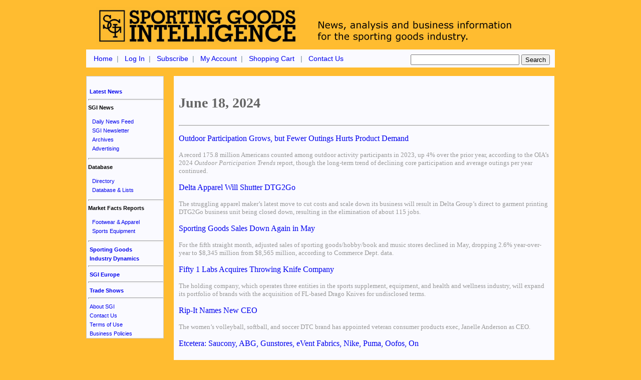

--- FILE ---
content_type: text/html; charset=utf-8
request_url: https://sginews.com/IssueView.aspx?source=sg_20240618.aspx
body_size: 8953
content:



                                
 <!DOCTYPE html PUBLIC "-//W3C//DTD XHTML 1.0 Transitional//EN" "http://www.w3.org/TR/xhtml1/DTD/xhtml1-transitional.dtd">



<html>
	<head id="ctl00_Head1"><meta name="ROBOTS" content="NOODP" /><meta name="ROBOTS" content="NOYDIR" /><meta name="ROBOTS" content="NOARCHIVE" /><meta property="og:title" content="Sporting Goods Intelligence" /><meta property="og:description" content="News, analysis and business information for the sporting goods industy." /><meta property="og:image" content="http://www.sginews.com/sgilogo_thumbnail.jpg" /><title>
	SGI News
</title><meta http-equiv="Content-Type" content="text/html; charset=iso-8859-1" /><link href="Scripts/Styles.css" type="text/css" rel="stylesheet" />
<style>
<!--
.tab { margin-left: 30px; }
-->
</style>


<script type="text/javascript">

  var _gaq = _gaq || [];
  _gaq.push(['_setAccount', 'UA-12065293-1']);
  _gaq.push(['_setDomainName', 'none']);
  _gaq.push(['_setAllowLinker', true]);
  _gaq.push(['_trackPageview']);

  (function() {
    var ga = document.createElement('script'); ga.type = 'text/javascript'; ga.async = true;
    ga.src = ('https:' == document.location.protocol ? 'https://ssl' : 
'http://www') + '.google-analytics.com/ga.js';
    var s = document.getElementsByTagName('script')[0];
s.parentNode.insertBefore(ga, s);
  })();

</script>


	</head>
	<body>

  <div id="container"> 
    <div id="header"> 
      <div id="caption"> 
        <div id="title">
            <a href="default.aspx"> <img src="Images/sgi_header_left.gif" border="0" height="75px"  /></a><img src="Images/sgi_header_right.gif" border="0"  />
        </div>
      </div>
      <div id="navigation"> 
        <div style="float:right;margin:0px 10px 0px 10px;">
		<!-- Begin PicoSearch Code -->
            <form method="get" style="margin:0;" action="search_combined/masternode.cgi" class="zoom_searchform" target="_top">
            <input type="text" name="zoom_query"  class="zoom_searchbox" size="25" />
            <input type="submit" value="Search" class="zoom_button" />
            </form>
            <!-- End PicoSearch Code --> 
	    </div>
       <span class="TopNav">
	        <a href="default.aspx" target="_top">Home</a>&nbsp;&nbsp;|&nbsp;&nbsp;
	        <a id="ctl00_Login" href="http://sginews.com/EMS_Utilities/EMS_Login_NoSub.aspx" target="_top">Log In</a>&nbsp;&nbsp;|&nbsp;&nbsp;
		    <a href="EMS_Offers/EMS_Offers_New_Newswire.aspx"  target="_top">Subscribe</a>&nbsp;&nbsp;|&nbsp;&nbsp;
	        <a href="EMS_Utilities/EMS_MyAccount.aspx"  target="_top">My Account</a>&nbsp;&nbsp;|&nbsp;&nbsp;
  	        <a href="EMS_Utilities/EMS_Cart.aspx"  target="_top">Shopping Cart</a> &nbsp;&nbsp;|&nbsp;&nbsp;
		    <a href="INFO/SGI-Contact-Us.aspx"  target="_top">Contact Us</a>
        </span> 
    </div>
      <div class="fixed"></div>
    </div>
    <div id="content"> 
    <div>&nbsp;</div>
    <table cellpadding="0" cellspacing="0" border="0">
        <tr>
            <td width="174" valign="top" align="left">
                <div id="leftNavbar">
                    <p>&nbsp;</p>
                    <a href="LatestNews.aspx" target="_top"><strong>Latest News</strong></a><br />
                    
                    <hr style="height: 1px;" />
                    <strong>SGI News</strong>
                    <blockquote>
                        <a href="DailyNewsFeed.aspx" target="_top">Daily News Feed</a><br />
                        <a href="Info/SGI-Newsletter.aspx" target="_top">SGI Newsletter</a><br />
                        <a href="Archives.aspx" target="_top">Archives</a><br />
                        <a href="Info/SGI-Advertising.aspx" target="_top">Advertising</a><br />
                    </blockquote>
                    <hr style="height: 1px;" />
                    <strong>Database</strong>
                    <blockquote>
                        <a id="ctl00_DirectoryAccess" href="http://sginews.com/Info/SGI-Directory.aspx" target="_top">Directory</a><br />
                        <a href="Info/SGI-Database.aspx" target="_top">Database & Lists</a><br />
                    </blockquote>
                    <hr style="height: 1px;" />
                    <strong>Market Facts Reports</strong><p />
                    <blockquote>
                        <a href="Info/SGI-Market-Facts.aspx" target="_top">Footwear & Apparel</a><br />
                        <a href="Info/SGI-Market-Facts-Equip.aspx" target="_top">Sports Equipment</a><br />
                    </blockquote>
                    <hr style="height: 1px;" />
                    <a href="Info/Dynamics.aspx" target="_top"><strong>Sporting Goods<br />&nbsp;Industry Dynamics</strong></a><br />
                    
                    <hr style="height: 1px;" />
                    <a href="Info/sgi-europe.aspx" target="_top"><strong>SGI Europe</strong></a><br />
                    <hr style="height: 1px;" />
                   
                    <a href="Info/SGI-Trade-Shows.aspx" target="_blank"><strong>Trade Shows</strong></a><br />
                    <hr style="height: 1px;" />
                    <a href="Info/SGI-About-Us.aspx" target="_top">About SGI</a><br />
                    <a href="Info/SGI-Contact-US.aspx" target="_top">Contact Us</a><br />
                    <a href="Info/SGI-Copyright.aspx" target="_top">Terms of Use</a><br />
                    <a href="Info/SGI_Terms_and_Conditions.aspx" target="_top">Business Policies</a><br />
                </div>
            </td>
            <td valign="top" align="left">
               <div id="main" class="TOCLink">
               
                                     




    <p style="font-size:28px; font-weight:bold;">June 18, 2024<br /></p>
<hr />
    
        <p>
            <a href='Content/outdoor-participation-grows-but-fewer-outings-hurts-product-demand.aspx'>Outdoor Participation Grows, but Fewer Outings Hurts Product Demand</a>
        </p> 
        <p class="tab">
            <div style="font-size:13px; color:#999999;"><p>A record 175.8 million Americans counted among outdoor activity participants in 2023, up 4% over the prior year, according to the OIA&rsquo;s 2024 <i style="mso-bidi-font-style:normal">Outdoor Participation Trends</i> report, though the long-term trend of declining core participation and average outings per year continued.</p></div> 
        </p>
    
        <p>
            <a href='Content/delta-apparel-will-shutter-dtg2go.aspx'>Delta Apparel Will Shutter DTG2Go</a>
        </p> 
        <p class="tab">
            <div style="font-size:13px; color:#999999;"><p>The struggling apparel maker&rsquo;s latest move to cut costs and scale down its business will result in Delta Group&rsquo;s direct to garment printing DTG2Go business unit being closed down, resulting in the elimination of about 115 jobs.</p></div> 
        </p>
    
        <p>
            <a href='Content/sporting-goods-sales-down-again-in-may.aspx'>Sporting Goods Sales Down Again in May</a>
        </p> 
        <p class="tab">
            <div style="font-size:13px; color:#999999;"><p>For the fifth straight month, adjusted sales of sporting goods/hobby/book and music stores declined in May, dropping 2.6% year-over-year to $8,345 million from $8,565 million, according to Commerce Dept. data.</p></div> 
        </p>
    
        <p>
            <a href='Content/fifty-1-labs-acquires-knife-throwing-company.aspx'>Fifty 1 Labs Acquires Throwing Knife Company</a>
        </p> 
        <p class="tab">
            <div style="font-size:13px; color:#999999;"><p>The holding company, which operates three entities in the sports supplement, equipment, and health and wellness industry, will expand its portfolio of brands with the acquisition of FL-based Drago Knives for undisclosed terms.</p></div> 
        </p>
    
        <p>
            <a href='Content/rip-it-names-new-ceo.aspx'>Rip-It Names New CEO</a>
        </p> 
        <p class="tab">
            <div style="font-size:13px; color:#999999;"><p>The women&rsquo;s volleyball, softball, and soccer DTC brand has appointed veteran consumer products exec, Janelle Anderson as CEO.</p></div> 
        </p>
    
        <p>
            <a href='Content/etcetera-saucony-abg-gunstores-event-fabrics-nike-puma-oofos-on.aspx'>Etcetera: Saucony, ABG, Gunstores, eVent Fabrics, Nike, Puma, Oofos, On</a>
        </p> 
        <p class="tab">
            <div style="font-size:13px; color:#999999;"></div> 
        </p>
    






                        
     
              </div>
            
            </td>
        </tr>
    </table> 
       
   
    </div>
    <div style="height:10px;">&nbsp;</div>
    <div id="footer" style="text-align: center">
            All Content and Design &copy; 1994 - 2026 SPORTING GOODS INTELLIGENCE INC.</div>


  </div>
  
  
    
  

    </body>
</html>



--- FILE ---
content_type: text/css
request_url: https://sginews.com/Scripts/Styles.css
body_size: 1602
content:



BODY {
	FONT-SIZE: 15px;
	BACKGROUND: #ffbc30;
	COLOR: #555;
	FONT-FAMILY: Verdana, Arial, Helvetica;
	text-align: center;
	margin:0; 
	padding:0;

}
.subPage
{
	FONT-SIZE: 15px; 
	background:#fafaff none; 
	FONT-FAMILY: Georgia,Times,serif;
	text-align: left;
}
#footerPrint {
	DISPLAY: none;
}


#footer {
	DISPLAY: block; border-top:solid 1px #cccccc; FONT-SIZE: 12px; BACKGROUND: #fafaff; LINE-HEIGHT: 145%;  padding:5px 5px 5px 5px;
}
#footer A {
	COLOR: #2a2a2a
}

#header {
	BACKGROUND: #ffbc30; 

}
#container {
	MARGIN: 0px auto; WIDTH: 936px; text-align: left; background:#ffbc30;
}

#content {
	 margin-bottom:0px;
	 padding-bottom:0px;
}

#caption {
	PADDING-RIGHT: 20px;
	PADDING-LEFT: 20px;
	PADDING-BOTTOM: 10px;
	PADDING-TOP: 0px;
	
}

.tab p {
margin-top:0px;
padding-top:0px;
}



#title {
	MARGIN: 0px;
	padding-top: 0;
    background:#ffbc30; 

}
#title A {
	COLOR: #A36201;
	FONT-FAMILY: Georgia,Times,serif;
	font-size:32px;
	font-weight:bold;
	LETTER-SPACING: -2px;
	TEXT-DECORATION: none;

}
#tagline {
	PADDING-RIGHT: 3px;
	PADDING-LEFT: 3px;
	FONT-SIZE: 11px;
	font-weight:bold;
	FLOAT: right;
	PADDING-BOTTOM: 0px;
	COLOR: #666666;
	PADDING-TOP: 8px;
	TEXT-DECORATION: none;
	font-family: Georgia,Times,serif;

}
#navigation {
	MARGIN: 0px; 
	padding-top:10px;
	padding-bottom:10px;
	padding-left:15px;
	background:#fafaff none;
}

#navigation .TopNav 
{
	color:#768D9B;
	font-size:14px;
}

#navigation .TopNav a
{
	font-size:14px;
	
}

#main
{
	
	padding:10px;
	width: 740px;
	background-color:#fafaff;
	
}

#sectionhead 
{
	font-size:26px;
	color:#768D9B;
	border-bottom:solid 1px #cccccc;
}

.subMenu 
{
	color:#7B2E00;
	font-size:12px;
	float:right;
	Margin-Top:-20px;
}
.subMenu a 
{
	color:#7B2E00;	
	font-size:12px;
}

.secMenu 
{
	color:#7B2E00;
	font-size:12px;
	Margin-Top:-20px;
}

.secMenu a 
{
	color:#7B2E00;	
	font-size:12px;
}

.section a
{
	color:Blue;	
}

.ErrorMsg
{
	color:#FF0000;
}
.Story
{
	font-family: Georgia,Times,serif;
	font-size: 13px;
	font-weight: normal;
	color: #333333;
	line-height:1.5em;
}

.Story table
{
	font-family: Georgia,Times,serif;
	font-size: 13px;
	font-weight: normal;
	color: #333333;
}

.Story p{margin:0}

.TOCLink
{
	font-family: Georgia,Times,serif;
	font-size: 16px;
	font-weight: normal;
	color: #666666;
}
.TOCLink li
{
	margin-bottom:12px;
}

.Informational {
	font-family: Georgia,Times,serif;
	font-size: 12px;
	font-weight: normal;
	color: #333366;
	font-style: italic;
	clear: both;
	list-style-type: disc;
	list-style-position: inside;
	letter-spacing: normal;
	white-space: normal;



}
.borderedTable {
	border: 1px solid #000000;
}
.FormLableText {
	font-size: 14px;
	font-family: Georgia,Times,serif;
	font-weight:bold;
	color: #69808E;
	text-align:right;
	border-right:solid 2px #cccccc;
	padding-right:5px;
	
}

.LabelText {
	font-size: 14px;
	font-family: Georgia,Times,serif;
	color: #666666;
	
	
	
}
.InputField {
	border: 1px solid #A0A0A0;
	font-family: Georgia,Times,serif;
	font-size: 14px;
	background-color:#EDEDED;
}
.NoteText {
	font-family: Georgia,Times,serif;
	font-size: 10px;
	color: #000000;
	text-transform: none;
	line-height: normal;
	font-variant: normal;
	font-style: normal;
	font-weight: normal;
	letter-spacing: normal;
	word-spacing: normal;


}
.Warning {
	font-family: Georgia,Times,serif;
	font-size: 13px;
	font-weight: bold;
	color: #FFFFFF;
	text-decoration: blink;
	text-transform: none;

}
.Explaination {
	font-family: Georgia,Times,serif;
	font-size: 12px;
	font-weight: bold;
	color: #666666;
}
a:link {
	text-decoration: none;
	
}
a:visited {
	text-decoration: none;
	

}
a:hover {
	text-decoration: underline;
}
a:active {
	text-decoration: none;


}

.InputList {
	font-family: Georgia,Times,serif;
	font-size: 11px;
	border: 1px none #666666;
}

.GridTable
{

}

.GridColHeader 
{
	font-family: Georgia,Times,serif;
	font-size:14px;
	vertical-align:top;
	border-bottom:solid 2px #cccccc;
	color:#69808E;
}

.GridColHeader a
{
	color:#69808E;	
}


.GridRow
{
	border: none;
	color:#666666;
	font-size:14px;
	height:15px;
	vertical-align:top;
	
}

.GridAltRow
{
	border: none;
	color:#666666;
	font-size:14px;
	height:15px;
	vertical-align:top;
	
}

.tab100Inactive
{
	background-image:url(../Images/Tab_Off_99.gif);
	background-repeat:no-repeat;
	color:#999999;
	font-size:12px;
	font-weight:bold;
	text-align:left;
	
	
}
.tab100Active
{
	background-image:url(../Images/Tab_On_99.gif);
	background-repeat:no-repeat;
	color:#000000;
	font-size:12px;
	font-weight:bold;
	text-align:left;
	
	

}

.tab100Inactive a
{
	background-image:none;
	color:#999999;
	font-size:12px;
	font-weight:bold;
	text-align:left;
	
	
}
.tab100Active a
{
	background-image:none;
	color:#000000;
	font-size:12px;
	font-weight:bold;
	text-align:left;
	
	

}
.popCalendar .ajax__calendar_container 
{
	border:1px solid #cccccc;
	background-color:#ECECEC;
}
.popCalendar .ajax__calendar_days table
{
	border-left:1px solid #cccccc;
	background-color:#ffffff;
}
.popCalendar .ajax__calendar_days td
{
	border-right:1px solid #cccccc;
	border-bottom:1px solid #cccccc;
}
.popCalendar .ajax__calendar_days .ajax__calendar_dayname
{
	background-color:#cccccc;
	font-weight:bold;
	text-align:center;
}
#leftNavbar {
	background-color: #fafaff;
	min-height:450px;
	width: 150px;
	border: 1px solid #CCCCCC;
	margin:0px 20px 0px 0px;
	padding-left:3px;
	font-size:11px;
	color:black;
 line-height:18px;

}
#leftNavbar p{
	margin: 0px 0px 3px 0px;
}
#leftNavbar  a{
	margin:0px 0px 3px 3px;
	
}
#leftNavbar blockquote{
	margin:10px 0px 10px 5px;
}
#captionPrint
{
	display:none;
	}
	
.subhead
{
 font-size:17px
}

.index
{
	font-size:11px
}
.verdana_subhead
{
 font-size:17px;
 FONT-FAMILY: Verdana, Arial, Helvetica;
}

.verdana_index
{
	font-size:11px;
	FONT-FAMILY: Verdana, Arial, Helvetica;
}
.verdana_normal
{
	font-size:14px;
	FONT-FAMILY: Verdana, Arial, Helvetica;
}